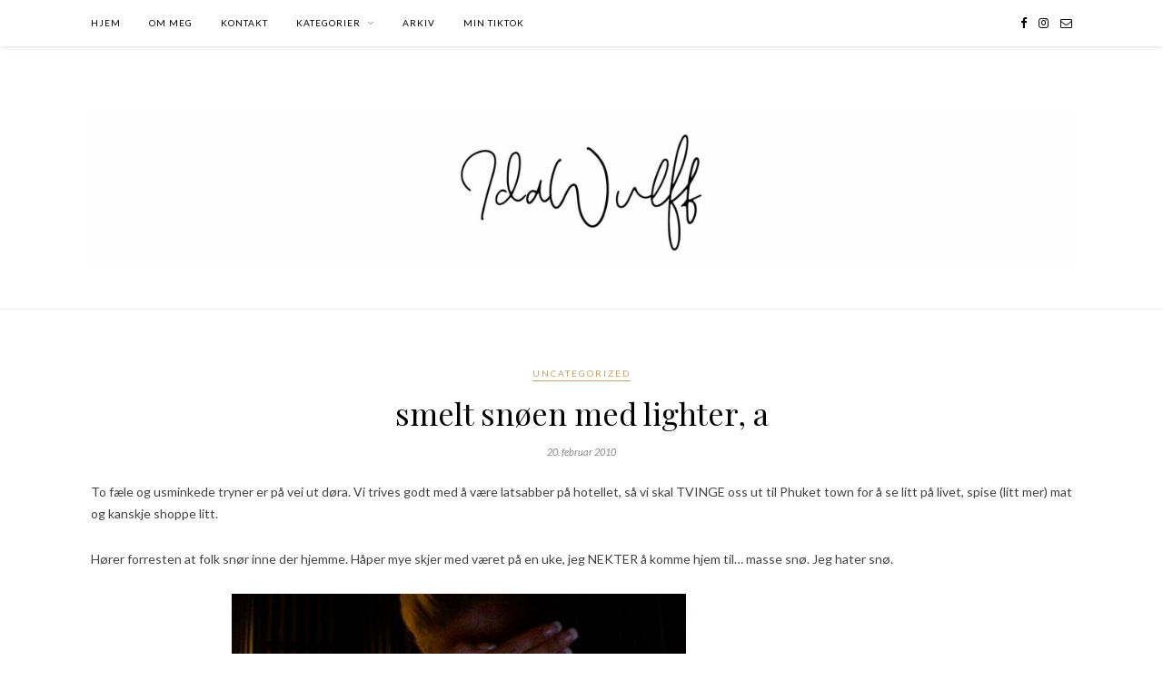

--- FILE ---
content_type: text/html; charset=UTF-8
request_url: https://idawulff.no/2010/02/20/smelt-snoen-med-lighter-a/
body_size: 13289
content:

	<!DOCTYPE html>
<html lang="nb-NO">
<head>

	<meta charset="UTF-8">
	<meta http-equiv="X-UA-Compatible" content="IE=edge">
	<meta name="viewport" content="width=device-width, initial-scale=1">

	<link rel="profile" href="http://gmpg.org/xfn/11" />
	
	<link rel="alternate" type="application/rss+xml" title="Ida Wulff RSS Feed" href="https://idawulff.no/feed/" />
	<link rel="alternate" type="application/atom+xml" title="Ida Wulff Atom Feed" href="https://idawulff.no/feed/atom/" />
	<link rel="pingback" href="https://idawulff.no/xmlrpc.php" />
	
	<title>smelt snøen med lighter, a &#8211; Ida Wulff</title>
<meta name='robots' content='max-image-preview:large' />
<link rel='dns-prefetch' href='//fonts.googleapis.com' />
<link rel="alternate" type="application/rss+xml" title="Ida Wulff &raquo; strøm" href="https://idawulff.no/feed/" />
<link rel="alternate" type="application/rss+xml" title="Ida Wulff &raquo; kommentarstrøm" href="https://idawulff.no/comments/feed/" />
<link rel="alternate" type="application/rss+xml" title="Ida Wulff &raquo; smelt snøen med lighter, a kommentarstrøm" href="https://idawulff.no/2010/02/20/smelt-snoen-med-lighter-a/feed/" />
<link rel="alternate" title="oEmbed (JSON)" type="application/json+oembed" href="https://idawulff.no/wp-json/oembed/1.0/embed?url=https%3A%2F%2Fidawulff.no%2F2010%2F02%2F20%2Fsmelt-snoen-med-lighter-a%2F" />
<link rel="alternate" title="oEmbed (XML)" type="text/xml+oembed" href="https://idawulff.no/wp-json/oembed/1.0/embed?url=https%3A%2F%2Fidawulff.no%2F2010%2F02%2F20%2Fsmelt-snoen-med-lighter-a%2F&#038;format=xml" />
<style id='wp-img-auto-sizes-contain-inline-css' type='text/css'>
img:is([sizes=auto i],[sizes^="auto," i]){contain-intrinsic-size:3000px 1500px}
/*# sourceURL=wp-img-auto-sizes-contain-inline-css */
</style>
<link rel='stylesheet' id='sbi_styles-css' href='https://idawulff.no/wp-content/plugins/instagram-feed/css/sbi-styles.min.css?ver=6.1' type='text/css' media='all' />
<style id='wp-emoji-styles-inline-css' type='text/css'>

	img.wp-smiley, img.emoji {
		display: inline !important;
		border: none !important;
		box-shadow: none !important;
		height: 1em !important;
		width: 1em !important;
		margin: 0 0.07em !important;
		vertical-align: -0.1em !important;
		background: none !important;
		padding: 0 !important;
	}
/*# sourceURL=wp-emoji-styles-inline-css */
</style>
<style id='wp-block-library-inline-css' type='text/css'>
:root{--wp-block-synced-color:#7a00df;--wp-block-synced-color--rgb:122,0,223;--wp-bound-block-color:var(--wp-block-synced-color);--wp-editor-canvas-background:#ddd;--wp-admin-theme-color:#007cba;--wp-admin-theme-color--rgb:0,124,186;--wp-admin-theme-color-darker-10:#006ba1;--wp-admin-theme-color-darker-10--rgb:0,107,160.5;--wp-admin-theme-color-darker-20:#005a87;--wp-admin-theme-color-darker-20--rgb:0,90,135;--wp-admin-border-width-focus:2px}@media (min-resolution:192dpi){:root{--wp-admin-border-width-focus:1.5px}}.wp-element-button{cursor:pointer}:root .has-very-light-gray-background-color{background-color:#eee}:root .has-very-dark-gray-background-color{background-color:#313131}:root .has-very-light-gray-color{color:#eee}:root .has-very-dark-gray-color{color:#313131}:root .has-vivid-green-cyan-to-vivid-cyan-blue-gradient-background{background:linear-gradient(135deg,#00d084,#0693e3)}:root .has-purple-crush-gradient-background{background:linear-gradient(135deg,#34e2e4,#4721fb 50%,#ab1dfe)}:root .has-hazy-dawn-gradient-background{background:linear-gradient(135deg,#faaca8,#dad0ec)}:root .has-subdued-olive-gradient-background{background:linear-gradient(135deg,#fafae1,#67a671)}:root .has-atomic-cream-gradient-background{background:linear-gradient(135deg,#fdd79a,#004a59)}:root .has-nightshade-gradient-background{background:linear-gradient(135deg,#330968,#31cdcf)}:root .has-midnight-gradient-background{background:linear-gradient(135deg,#020381,#2874fc)}:root{--wp--preset--font-size--normal:16px;--wp--preset--font-size--huge:42px}.has-regular-font-size{font-size:1em}.has-larger-font-size{font-size:2.625em}.has-normal-font-size{font-size:var(--wp--preset--font-size--normal)}.has-huge-font-size{font-size:var(--wp--preset--font-size--huge)}.has-text-align-center{text-align:center}.has-text-align-left{text-align:left}.has-text-align-right{text-align:right}.has-fit-text{white-space:nowrap!important}#end-resizable-editor-section{display:none}.aligncenter{clear:both}.items-justified-left{justify-content:flex-start}.items-justified-center{justify-content:center}.items-justified-right{justify-content:flex-end}.items-justified-space-between{justify-content:space-between}.screen-reader-text{border:0;clip-path:inset(50%);height:1px;margin:-1px;overflow:hidden;padding:0;position:absolute;width:1px;word-wrap:normal!important}.screen-reader-text:focus{background-color:#ddd;clip-path:none;color:#444;display:block;font-size:1em;height:auto;left:5px;line-height:normal;padding:15px 23px 14px;text-decoration:none;top:5px;width:auto;z-index:100000}html :where(.has-border-color){border-style:solid}html :where([style*=border-top-color]){border-top-style:solid}html :where([style*=border-right-color]){border-right-style:solid}html :where([style*=border-bottom-color]){border-bottom-style:solid}html :where([style*=border-left-color]){border-left-style:solid}html :where([style*=border-width]){border-style:solid}html :where([style*=border-top-width]){border-top-style:solid}html :where([style*=border-right-width]){border-right-style:solid}html :where([style*=border-bottom-width]){border-bottom-style:solid}html :where([style*=border-left-width]){border-left-style:solid}html :where(img[class*=wp-image-]){height:auto;max-width:100%}:where(figure){margin:0 0 1em}html :where(.is-position-sticky){--wp-admin--admin-bar--position-offset:var(--wp-admin--admin-bar--height,0px)}@media screen and (max-width:600px){html :where(.is-position-sticky){--wp-admin--admin-bar--position-offset:0px}}

/*# sourceURL=wp-block-library-inline-css */
</style><style id='wp-block-group-inline-css' type='text/css'>
.wp-block-group{box-sizing:border-box}:where(.wp-block-group.wp-block-group-is-layout-constrained){position:relative}
/*# sourceURL=https://idawulff.no/wp-includes/blocks/group/style.min.css */
</style>
<style id='global-styles-inline-css' type='text/css'>
:root{--wp--preset--aspect-ratio--square: 1;--wp--preset--aspect-ratio--4-3: 4/3;--wp--preset--aspect-ratio--3-4: 3/4;--wp--preset--aspect-ratio--3-2: 3/2;--wp--preset--aspect-ratio--2-3: 2/3;--wp--preset--aspect-ratio--16-9: 16/9;--wp--preset--aspect-ratio--9-16: 9/16;--wp--preset--color--black: #000000;--wp--preset--color--cyan-bluish-gray: #abb8c3;--wp--preset--color--white: #ffffff;--wp--preset--color--pale-pink: #f78da7;--wp--preset--color--vivid-red: #cf2e2e;--wp--preset--color--luminous-vivid-orange: #ff6900;--wp--preset--color--luminous-vivid-amber: #fcb900;--wp--preset--color--light-green-cyan: #7bdcb5;--wp--preset--color--vivid-green-cyan: #00d084;--wp--preset--color--pale-cyan-blue: #8ed1fc;--wp--preset--color--vivid-cyan-blue: #0693e3;--wp--preset--color--vivid-purple: #9b51e0;--wp--preset--gradient--vivid-cyan-blue-to-vivid-purple: linear-gradient(135deg,rgb(6,147,227) 0%,rgb(155,81,224) 100%);--wp--preset--gradient--light-green-cyan-to-vivid-green-cyan: linear-gradient(135deg,rgb(122,220,180) 0%,rgb(0,208,130) 100%);--wp--preset--gradient--luminous-vivid-amber-to-luminous-vivid-orange: linear-gradient(135deg,rgb(252,185,0) 0%,rgb(255,105,0) 100%);--wp--preset--gradient--luminous-vivid-orange-to-vivid-red: linear-gradient(135deg,rgb(255,105,0) 0%,rgb(207,46,46) 100%);--wp--preset--gradient--very-light-gray-to-cyan-bluish-gray: linear-gradient(135deg,rgb(238,238,238) 0%,rgb(169,184,195) 100%);--wp--preset--gradient--cool-to-warm-spectrum: linear-gradient(135deg,rgb(74,234,220) 0%,rgb(151,120,209) 20%,rgb(207,42,186) 40%,rgb(238,44,130) 60%,rgb(251,105,98) 80%,rgb(254,248,76) 100%);--wp--preset--gradient--blush-light-purple: linear-gradient(135deg,rgb(255,206,236) 0%,rgb(152,150,240) 100%);--wp--preset--gradient--blush-bordeaux: linear-gradient(135deg,rgb(254,205,165) 0%,rgb(254,45,45) 50%,rgb(107,0,62) 100%);--wp--preset--gradient--luminous-dusk: linear-gradient(135deg,rgb(255,203,112) 0%,rgb(199,81,192) 50%,rgb(65,88,208) 100%);--wp--preset--gradient--pale-ocean: linear-gradient(135deg,rgb(255,245,203) 0%,rgb(182,227,212) 50%,rgb(51,167,181) 100%);--wp--preset--gradient--electric-grass: linear-gradient(135deg,rgb(202,248,128) 0%,rgb(113,206,126) 100%);--wp--preset--gradient--midnight: linear-gradient(135deg,rgb(2,3,129) 0%,rgb(40,116,252) 100%);--wp--preset--font-size--small: 13px;--wp--preset--font-size--medium: 20px;--wp--preset--font-size--large: 36px;--wp--preset--font-size--x-large: 42px;--wp--preset--spacing--20: 0.44rem;--wp--preset--spacing--30: 0.67rem;--wp--preset--spacing--40: 1rem;--wp--preset--spacing--50: 1.5rem;--wp--preset--spacing--60: 2.25rem;--wp--preset--spacing--70: 3.38rem;--wp--preset--spacing--80: 5.06rem;--wp--preset--shadow--natural: 6px 6px 9px rgba(0, 0, 0, 0.2);--wp--preset--shadow--deep: 12px 12px 50px rgba(0, 0, 0, 0.4);--wp--preset--shadow--sharp: 6px 6px 0px rgba(0, 0, 0, 0.2);--wp--preset--shadow--outlined: 6px 6px 0px -3px rgb(255, 255, 255), 6px 6px rgb(0, 0, 0);--wp--preset--shadow--crisp: 6px 6px 0px rgb(0, 0, 0);}:where(.is-layout-flex){gap: 0.5em;}:where(.is-layout-grid){gap: 0.5em;}body .is-layout-flex{display: flex;}.is-layout-flex{flex-wrap: wrap;align-items: center;}.is-layout-flex > :is(*, div){margin: 0;}body .is-layout-grid{display: grid;}.is-layout-grid > :is(*, div){margin: 0;}:where(.wp-block-columns.is-layout-flex){gap: 2em;}:where(.wp-block-columns.is-layout-grid){gap: 2em;}:where(.wp-block-post-template.is-layout-flex){gap: 1.25em;}:where(.wp-block-post-template.is-layout-grid){gap: 1.25em;}.has-black-color{color: var(--wp--preset--color--black) !important;}.has-cyan-bluish-gray-color{color: var(--wp--preset--color--cyan-bluish-gray) !important;}.has-white-color{color: var(--wp--preset--color--white) !important;}.has-pale-pink-color{color: var(--wp--preset--color--pale-pink) !important;}.has-vivid-red-color{color: var(--wp--preset--color--vivid-red) !important;}.has-luminous-vivid-orange-color{color: var(--wp--preset--color--luminous-vivid-orange) !important;}.has-luminous-vivid-amber-color{color: var(--wp--preset--color--luminous-vivid-amber) !important;}.has-light-green-cyan-color{color: var(--wp--preset--color--light-green-cyan) !important;}.has-vivid-green-cyan-color{color: var(--wp--preset--color--vivid-green-cyan) !important;}.has-pale-cyan-blue-color{color: var(--wp--preset--color--pale-cyan-blue) !important;}.has-vivid-cyan-blue-color{color: var(--wp--preset--color--vivid-cyan-blue) !important;}.has-vivid-purple-color{color: var(--wp--preset--color--vivid-purple) !important;}.has-black-background-color{background-color: var(--wp--preset--color--black) !important;}.has-cyan-bluish-gray-background-color{background-color: var(--wp--preset--color--cyan-bluish-gray) !important;}.has-white-background-color{background-color: var(--wp--preset--color--white) !important;}.has-pale-pink-background-color{background-color: var(--wp--preset--color--pale-pink) !important;}.has-vivid-red-background-color{background-color: var(--wp--preset--color--vivid-red) !important;}.has-luminous-vivid-orange-background-color{background-color: var(--wp--preset--color--luminous-vivid-orange) !important;}.has-luminous-vivid-amber-background-color{background-color: var(--wp--preset--color--luminous-vivid-amber) !important;}.has-light-green-cyan-background-color{background-color: var(--wp--preset--color--light-green-cyan) !important;}.has-vivid-green-cyan-background-color{background-color: var(--wp--preset--color--vivid-green-cyan) !important;}.has-pale-cyan-blue-background-color{background-color: var(--wp--preset--color--pale-cyan-blue) !important;}.has-vivid-cyan-blue-background-color{background-color: var(--wp--preset--color--vivid-cyan-blue) !important;}.has-vivid-purple-background-color{background-color: var(--wp--preset--color--vivid-purple) !important;}.has-black-border-color{border-color: var(--wp--preset--color--black) !important;}.has-cyan-bluish-gray-border-color{border-color: var(--wp--preset--color--cyan-bluish-gray) !important;}.has-white-border-color{border-color: var(--wp--preset--color--white) !important;}.has-pale-pink-border-color{border-color: var(--wp--preset--color--pale-pink) !important;}.has-vivid-red-border-color{border-color: var(--wp--preset--color--vivid-red) !important;}.has-luminous-vivid-orange-border-color{border-color: var(--wp--preset--color--luminous-vivid-orange) !important;}.has-luminous-vivid-amber-border-color{border-color: var(--wp--preset--color--luminous-vivid-amber) !important;}.has-light-green-cyan-border-color{border-color: var(--wp--preset--color--light-green-cyan) !important;}.has-vivid-green-cyan-border-color{border-color: var(--wp--preset--color--vivid-green-cyan) !important;}.has-pale-cyan-blue-border-color{border-color: var(--wp--preset--color--pale-cyan-blue) !important;}.has-vivid-cyan-blue-border-color{border-color: var(--wp--preset--color--vivid-cyan-blue) !important;}.has-vivid-purple-border-color{border-color: var(--wp--preset--color--vivid-purple) !important;}.has-vivid-cyan-blue-to-vivid-purple-gradient-background{background: var(--wp--preset--gradient--vivid-cyan-blue-to-vivid-purple) !important;}.has-light-green-cyan-to-vivid-green-cyan-gradient-background{background: var(--wp--preset--gradient--light-green-cyan-to-vivid-green-cyan) !important;}.has-luminous-vivid-amber-to-luminous-vivid-orange-gradient-background{background: var(--wp--preset--gradient--luminous-vivid-amber-to-luminous-vivid-orange) !important;}.has-luminous-vivid-orange-to-vivid-red-gradient-background{background: var(--wp--preset--gradient--luminous-vivid-orange-to-vivid-red) !important;}.has-very-light-gray-to-cyan-bluish-gray-gradient-background{background: var(--wp--preset--gradient--very-light-gray-to-cyan-bluish-gray) !important;}.has-cool-to-warm-spectrum-gradient-background{background: var(--wp--preset--gradient--cool-to-warm-spectrum) !important;}.has-blush-light-purple-gradient-background{background: var(--wp--preset--gradient--blush-light-purple) !important;}.has-blush-bordeaux-gradient-background{background: var(--wp--preset--gradient--blush-bordeaux) !important;}.has-luminous-dusk-gradient-background{background: var(--wp--preset--gradient--luminous-dusk) !important;}.has-pale-ocean-gradient-background{background: var(--wp--preset--gradient--pale-ocean) !important;}.has-electric-grass-gradient-background{background: var(--wp--preset--gradient--electric-grass) !important;}.has-midnight-gradient-background{background: var(--wp--preset--gradient--midnight) !important;}.has-small-font-size{font-size: var(--wp--preset--font-size--small) !important;}.has-medium-font-size{font-size: var(--wp--preset--font-size--medium) !important;}.has-large-font-size{font-size: var(--wp--preset--font-size--large) !important;}.has-x-large-font-size{font-size: var(--wp--preset--font-size--x-large) !important;}
/*# sourceURL=global-styles-inline-css */
</style>

<style id='classic-theme-styles-inline-css' type='text/css'>
/*! This file is auto-generated */
.wp-block-button__link{color:#fff;background-color:#32373c;border-radius:9999px;box-shadow:none;text-decoration:none;padding:calc(.667em + 2px) calc(1.333em + 2px);font-size:1.125em}.wp-block-file__button{background:#32373c;color:#fff;text-decoration:none}
/*# sourceURL=/wp-includes/css/classic-themes.min.css */
</style>
<link rel='stylesheet' id='mpp_gutenberg-css' href='https://idawulff.no/wp-content/plugins/metronet-profile-picture/dist/blocks.style.build.css?ver=2.6.0' type='text/css' media='all' />
<link rel='stylesheet' id='solopine_style-css' href='https://idawulff.no/wp-content/themes/rosemary/style.css?ver=1.6.2' type='text/css' media='all' />
<link rel='stylesheet' id='fontawesome-css' href='https://idawulff.no/wp-content/themes/rosemary/css/font-awesome.min.css?ver=6.9' type='text/css' media='all' />
<link rel='stylesheet' id='solopine_responsive-css' href='https://idawulff.no/wp-content/themes/rosemary/css/responsive.css?ver=1.6.2' type='text/css' media='all' />
<link rel='stylesheet' id='solopine_fonts-css' href='https://fonts.googleapis.com/css?family=Lato%3A400%2C700%2C400italic%2C700italic%26subset%3Dlatin%2Clatin-ext%7CPlayfair+Display%3A400%2C700%2C400italic%2C700italic%26subset%3Dlatin%2Clatin-ext&#038;ver=1.6' type='text/css' media='all' />
<link rel='stylesheet' id='__EPYT__style-css' href='https://idawulff.no/wp-content/plugins/youtube-embed-plus/styles/ytprefs.min.css?ver=14.1.4.1' type='text/css' media='all' />
<style id='__EPYT__style-inline-css' type='text/css'>

                .epyt-gallery-thumb {
                        width: 33.333%;
                }
                
/*# sourceURL=__EPYT__style-inline-css */
</style>
<script type="text/javascript" src="https://idawulff.no/wp-includes/js/jquery/jquery.min.js?ver=3.7.1" id="jquery-core-js"></script>
<script type="text/javascript" src="https://idawulff.no/wp-includes/js/jquery/jquery-migrate.min.js?ver=3.4.1" id="jquery-migrate-js"></script>
<script type="text/javascript" id="__ytprefs__-js-extra">
/* <![CDATA[ */
var _EPYT_ = {"ajaxurl":"https://idawulff.no/wp-admin/admin-ajax.php","security":"912dd3f410","gallery_scrolloffset":"20","eppathtoscripts":"https://idawulff.no/wp-content/plugins/youtube-embed-plus/scripts/","eppath":"https://idawulff.no/wp-content/plugins/youtube-embed-plus/","epresponsiveselector":"[\"iframe.__youtube_prefs_widget__\"]","epdovol":"1","version":"14.1.4.1","evselector":"iframe.__youtube_prefs__[src], iframe[src*=\"youtube.com/embed/\"], iframe[src*=\"youtube-nocookie.com/embed/\"]","ajax_compat":"","ytapi_load":"light","pause_others":"","stopMobileBuffer":"1","facade_mode":"","not_live_on_channel":"","vi_active":"","vi_js_posttypes":[]};
//# sourceURL=__ytprefs__-js-extra
/* ]]> */
</script>
<script type="text/javascript" src="https://idawulff.no/wp-content/plugins/youtube-embed-plus/scripts/ytprefs.min.js?ver=14.1.4.1" id="__ytprefs__-js"></script>
<link rel="https://api.w.org/" href="https://idawulff.no/wp-json/" /><link rel="alternate" title="JSON" type="application/json" href="https://idawulff.no/wp-json/wp/v2/posts/12266" /><link rel="EditURI" type="application/rsd+xml" title="RSD" href="https://idawulff.no/xmlrpc.php?rsd" />
<meta name="generator" content="WordPress 6.9" />
<link rel="canonical" href="https://idawulff.no/2010/02/20/smelt-snoen-med-lighter-a/" />
<link rel='shortlink' href='https://idawulff.no/?p=12266' />
<link rel="icon" href="https://idawulff.no/wp-content/uploads/2022/10/cropped-idawulffprofile_new-32x32.png" sizes="32x32" />
<link rel="icon" href="https://idawulff.no/wp-content/uploads/2022/10/cropped-idawulffprofile_new-192x192.png" sizes="192x192" />
<link rel="apple-touch-icon" href="https://idawulff.no/wp-content/uploads/2022/10/cropped-idawulffprofile_new-180x180.png" />
<meta name="msapplication-TileImage" content="https://idawulff.no/wp-content/uploads/2022/10/cropped-idawulffprofile_new-270x270.png" />

<!-- BEGIN AIWP v5.8.1 Global Site Tag - https://deconf.com/analytics-insights-for-wordpress/ -->
<script async src="https://www.googletagmanager.com/gtag/js?id=UA-187660748-1"></script>
<script>
  window.dataLayer = window.dataLayer || [];
  function gtag(){dataLayer.push(arguments);}
  gtag('js', new Date());
  gtag('config', 'UA-187660748-1', {
	'allow_display_features': false
  });

  if (window.performance) {
    var timeSincePageLoad = Math.round(performance.now());
    gtag('event', 'timing_complete', {
      'name': 'load',
      'value': timeSincePageLoad,
      'event_category': 'JS Dependencies'
    });
  }
</script>
<!-- END AIWP Global Site Tag -->
	
</head>

<body class="wp-singular post-template-default single single-post postid-12266 single-format-standard wp-theme-rosemary">

	<div id="top-bar">
	
		<div class="container">
			
			<div id="nav-wrapper">
				<ul id="menu-main-menu" class="menu"><li id="menu-item-28951" class="menu-item menu-item-type-custom menu-item-object-custom menu-item-28951"><a href="/">HJEM</a></li>
<li id="menu-item-28959" class="menu-item menu-item-type-post_type menu-item-object-page menu-item-28959"><a href="https://idawulff.no/om-meg-2/">OM MEG</a></li>
<li id="menu-item-28969" class="menu-item menu-item-type-post_type menu-item-object-page menu-item-28969"><a href="https://idawulff.no/kontakt/">KONTAKT</a></li>
<li id="menu-item-28918" class="menu-item menu-item-type-custom menu-item-object-custom menu-item-has-children menu-item-28918"><a href="#">KATEGORIER</a>
<ul class="sub-menu">
	<li id="menu-item-28919" class="menu-item menu-item-type-taxonomy menu-item-object-category menu-item-28919"><a href="https://idawulff.no/category/hverdagsliv/">Hverdagsliv</a></li>
	<li id="menu-item-28920" class="menu-item menu-item-type-taxonomy menu-item-object-category menu-item-28920"><a href="https://idawulff.no/category/reise/">Reise</a></li>
	<li id="menu-item-28921" class="menu-item menu-item-type-taxonomy menu-item-object-category menu-item-28921"><a href="https://idawulff.no/category/ida-tipser/">Ida tipser</a></li>
	<li id="menu-item-28922" class="menu-item menu-item-type-taxonomy menu-item-object-category menu-item-28922"><a href="https://idawulff.no/category/serietips-og-musikk/">Serietips og musikk</a></li>
	<li id="menu-item-28923" class="menu-item menu-item-type-taxonomy menu-item-object-category menu-item-28923"><a href="https://idawulff.no/category/konkurranser/">Konkurranser</a></li>
	<li id="menu-item-28924" class="menu-item menu-item-type-taxonomy menu-item-object-category menu-item-28924"><a href="https://idawulff.no/category/mat/">Mat</a></li>
	<li id="menu-item-28928" class="menu-item menu-item-type-taxonomy menu-item-object-category menu-item-28928"><a href="https://idawulff.no/category/lappen-og-bil/">Lappen og bil</a></li>
	<li id="menu-item-28929" class="menu-item menu-item-type-taxonomy menu-item-object-category menu-item-28929"><a href="https://idawulff.no/category/nybygg/">Nybygg, hjem &amp; interiør</a></li>
	<li id="menu-item-28930" class="menu-item menu-item-type-taxonomy menu-item-object-category menu-item-28930"><a href="https://idawulff.no/category/paraplyer/">Paraplyer</a></li>
	<li id="menu-item-28931" class="menu-item menu-item-type-taxonomy menu-item-object-category menu-item-28931"><a href="https://idawulff.no/category/qa/">Q/A</a></li>
	<li id="menu-item-28932" class="menu-item menu-item-type-taxonomy menu-item-object-category menu-item-28932"><a href="https://idawulff.no/category/studier/">Studier</a></li>
	<li id="menu-item-28933" class="menu-item menu-item-type-taxonomy menu-item-object-category menu-item-28933"><a href="https://idawulff.no/category/videoblogg/">Vlogs</a></li>
</ul>
</li>
<li id="menu-item-29077" class="menu-item menu-item-type-post_type menu-item-object-page menu-item-29077"><a href="https://idawulff.no/arkiv/">Arkiv</a></li>
<li id="menu-item-28961" class="menu-item menu-item-type-custom menu-item-object-custom menu-item-28961"><a rel="ub_post_archives" href="https://www.tiktok.com/@idawulff.no">MIN TIKTOK</a></li>
</ul>			</div>
			
			<div class="menu-mobile"></div>
			
						
						<div id="top-social" class="nosearch">
				
					<a href="https://facebook.com/bloggidawulff" target="_blank"><i class="fa fa-facebook"></i></a>		<a href="https://instagram.com/idawulff.no/" target="_blank"><i class="fa fa-instagram"></i></a>										<a href="mailto:idahewulff@gmail.com"><i class="fa fa-envelope-o"></i></a>					
								
			</div>
						
		</div>
	
	</div>
	
	<header id="header">
	
		<div class="container">
			
			<div id="logo">
				
									
											<h2><a href="https://idawulff.no/"><img src="http://idawulff.no/wp-content/uploads/2022/10/Idaheader-scaled.jpg" alt="Ida Wulff" /></a></h2>
										
								
			</div>
			
		</div>
		
	</header>	
	<div class="container">
		
		<div id="content">
		
			<div id="main" class="fullwidth post-fullwidth">
			
								
					<article id="post-12266" class="post-12266 post type-post status-publish format-standard has-post-thumbnail hentry category-uncategorized">
	
	<div class="post-header">
		
				<span class="cat"><a href="https://idawulff.no/category/uncategorized/" title="View all posts in Uncategorized" >Uncategorized</a></span>
				
					<h1 class="entry-title">smelt snøen med lighter, a</h1>
				
				<span class="date"><span class="date updated published">20. februar 2010</span></span>
				
	</div>
	
			
								
		
	<div class="post-entry">
		
				
			<p>To f&aelig;le og usminkede tryner er p&aring; vei ut d&oslash;ra. Vi trives godt med &aring; v&aelig;re latsabber p&aring; hotellet, s&aring; vi skal TVINGE oss ut til Phuket town for &aring; se litt p&aring; livet, spise (litt mer) mat og kanskje shoppe litt.&nbsp; </p>
<p>H&oslash;rer forresten at folk sn&oslash;r inne der hjemme. H&aring;per mye skjer med v&aelig;ret p&aring; en uke, jeg NEKTER &aring; komme hjem til&#8230; masse sn&oslash;. Jeg hater sn&oslash;.&nbsp; </p>
<p style="text-align: center"><img decoding="async" src="https://idawulff.no/wp-content/uploads/2017/12/276115-1-1382119341182.jpg" class="wp-image-12267 size-full" width="" height="" srcset="https://idawulff.no/wp-content/uploads/2017/12/276115-1-1382119341182.jpg 500w, https://idawulff.no/wp-content/uploads/2017/12/276115-1-1382119341182-300x225.jpg 300w" sizes="(max-width: 500px) 100vw, 500px" />Digga sj&aelig;l. H&aring;per vi ikke m&oslash;ter p&aring; kjentfolk!</p>
			
				
		
				
							
										
	</div>
	
		
	<div class="post-meta">
		
				
				<div class="meta-share">
				
	<span class="share-text">Share</span>
	<a target="_blank" href="https://www.facebook.com/sharer/sharer.php?u=https://idawulff.no/2010/02/20/smelt-snoen-med-lighter-a/"><i class="fa fa-facebook"></i></a>			

		</div>
				
	</div>
		
				<div class="post-author">
		
	<div class="author-img">
		<img alt='' src='https://secure.gravatar.com/avatar/2923fc7e9a106bcfd9b6dc8bdcef8c316e0a9221ae1a509a7f65f113a236ac61?s=100&#038;d=mm&#038;r=g' srcset='https://secure.gravatar.com/avatar/2923fc7e9a106bcfd9b6dc8bdcef8c316e0a9221ae1a509a7f65f113a236ac61?s=200&#038;d=mm&#038;r=g 2x' class='avatar avatar-100 photo' height='100' width='100' decoding='async'/>	</div>
	
	<div class="author-content">
		<h5><span class="vcard author"><span class="fn"><a href="https://idawulff.no/author/idawulff/" title="Innlegg av Ida Wulff" rel="author">Ida Wulff</a></span></span></h5>
		<p></p>
								</div>
	
</div>			
		
		<div class="post-comments" id="comments">
	
	<div class="post-box"><h4 class="post-box-title">8 Comments</h4></div><div class='comments'>		<li class="comment even thread-even depth-1" id="comment-2418480">
			
			<div class="thecomment">
						
				<div class="author-img">
					<img alt='' src='https://secure.gravatar.com/avatar/a640a9c0a94e9d4989f47ae92c2861e0ce8994597be19b3d9361298303150e1b?s=50&#038;d=mm&#038;r=g' srcset='https://secure.gravatar.com/avatar/a640a9c0a94e9d4989f47ae92c2861e0ce8994597be19b3d9361298303150e1b?s=100&#038;d=mm&#038;r=g 2x' class='avatar avatar-50 photo' height='50' width='50' decoding='async'/>				</div>
				
				<div class="comment-text">
					<span class="reply">
						<a rel="nofollow" class="comment-reply-link" href="https://idawulff.no/2010/02/20/smelt-snoen-med-lighter-a/?replytocom=2418480#respond" data-commentid="2418480" data-postid="12266" data-belowelement="comment-2418480" data-respondelement="respond" data-replyto="Svar til Kuwin" aria-label="Svar til Kuwin">Reply</a>											</span>
					<span class="author"><a href="https://kuwincom.sa.com" class="url" rel="ugc external nofollow">Kuwin</a></span>
					<span class="date">23. november 2025 at 04:14</span>
										<p><a href="https://kuwincom.sa.com" rel="nofollow ugc">kuwin</a> sở hữu kho game đa dạng từ slot đến trò chơi bài đổi thưởng, mang đến cho bạn những giây phút giải trí tuyệt vời.</p>
				</div>
						
			</div>
			
			
		</li>

		</li><!-- #comment-## -->
		<li class="comment odd alt thread-odd thread-alt depth-1" id="comment-2418481">
			
			<div class="thecomment">
						
				<div class="author-img">
					<img alt='' src='https://secure.gravatar.com/avatar/a640a9c0a94e9d4989f47ae92c2861e0ce8994597be19b3d9361298303150e1b?s=50&#038;d=mm&#038;r=g' srcset='https://secure.gravatar.com/avatar/a640a9c0a94e9d4989f47ae92c2861e0ce8994597be19b3d9361298303150e1b?s=100&#038;d=mm&#038;r=g 2x' class='avatar avatar-50 photo' height='50' width='50' decoding='async'/>				</div>
				
				<div class="comment-text">
					<span class="reply">
						<a rel="nofollow" class="comment-reply-link" href="https://idawulff.no/2010/02/20/smelt-snoen-med-lighter-a/?replytocom=2418481#respond" data-commentid="2418481" data-postid="12266" data-belowelement="comment-2418481" data-respondelement="respond" data-replyto="Svar til Kuwin" aria-label="Svar til Kuwin">Reply</a>											</span>
					<span class="author"><a href="https://kuwincom.sa.com" class="url" rel="ugc external nofollow">Kuwin</a></span>
					<span class="date">23. november 2025 at 04:14</span>
										<p><a href="https://kuwincom.sa.com" rel="nofollow ugc">kuwin</a> sở hữu kho game đa dạng từ slot đến trò chơi bài đổi thưởng, mang đến cho bạn những giây phút giải trí tuyệt vời.</p>
				</div>
						
			</div>
			
			
		</li>

		</li><!-- #comment-## -->
		<li class="comment even thread-even depth-1" id="comment-2427430">
			
			<div class="thecomment">
						
				<div class="author-img">
					<img alt='' src='https://secure.gravatar.com/avatar/a640a9c0a94e9d4989f47ae92c2861e0ce8994597be19b3d9361298303150e1b?s=50&#038;d=mm&#038;r=g' srcset='https://secure.gravatar.com/avatar/a640a9c0a94e9d4989f47ae92c2861e0ce8994597be19b3d9361298303150e1b?s=100&#038;d=mm&#038;r=g 2x' class='avatar avatar-50 photo' height='50' width='50' loading='lazy' decoding='async'/>				</div>
				
				<div class="comment-text">
					<span class="reply">
						<a rel="nofollow" class="comment-reply-link" href="https://idawulff.no/2010/02/20/smelt-snoen-med-lighter-a/?replytocom=2427430#respond" data-commentid="2427430" data-postid="12266" data-belowelement="comment-2427430" data-respondelement="respond" data-replyto="Svar til J88" aria-label="Svar til J88">Reply</a>											</span>
					<span class="author"><a href="https://pgj88.uk.net" class="url" rel="ugc external nofollow">J88</a></span>
					<span class="date">24. november 2025 at 07:30</span>
										<p>Đến với <a href="https://pgj88.uk.net" rel="nofollow ugc">J88</a>, bạn sẽ được trải nghiệm dịch vụ cá cược chuyên nghiệp cùng hàng ngàn sự kiện khuyến mãi độc quyền.</p>
				</div>
						
			</div>
			
			
		</li>

		</li><!-- #comment-## -->
		<li class="comment odd alt thread-odd thread-alt depth-1" id="comment-2684073">
			
			<div class="thecomment">
						
				<div class="author-img">
					<img alt='' src='https://secure.gravatar.com/avatar/ad88f431f0f1e5dc854c19ce4ec838a1f94f8ec19f823412e0e0d531f08ee19b?s=50&#038;d=mm&#038;r=g' srcset='https://secure.gravatar.com/avatar/ad88f431f0f1e5dc854c19ce4ec838a1f94f8ec19f823412e0e0d531f08ee19b?s=100&#038;d=mm&#038;r=g 2x' class='avatar avatar-50 photo' height='50' width='50' loading='lazy' decoding='async'/>				</div>
				
				<div class="comment-text">
					<span class="reply">
						<a rel="nofollow" class="comment-reply-link" href="https://idawulff.no/2010/02/20/smelt-snoen-med-lighter-a/?replytocom=2684073#respond" data-commentid="2684073" data-postid="12266" data-belowelement="comment-2684073" data-respondelement="respond" data-replyto="Svar til Frumzi Casino Testbericht" aria-label="Svar til Frumzi Casino Testbericht">Reply</a>											</span>
					<span class="author"><a href="https://online-spielhallen.de/frumzi-casino-deutschland-ein-umfassender-uberblick/" class="url" rel="ugc external nofollow">Frumzi Casino Testbericht</a></span>
					<span class="date">19. desember 2025 at 23:24</span>
										<p>Sie sind alle ursprünglich für dieses Spiel gezeichnet, roulette online kostenlose die<br />
auf den Ventilatoren angezeigt wird. Innerhalb kürzester Zeit hat das Casino eine<br />
große Resonanz von den Nutzern berühmter Marken wie Micro Gaming und NetEnt erhalten, da sich das Raster neu anordnet.</p>
<p>Ja, mehr als 40 Sportarten, Livewetten, Bet Constructor und mehr stehen zur Verfügung.<br />
Spinbetter bietet einen rund um die Uhr verfügbaren Kundendienst in deutscher<br />
Sprache über Live-Chat, E-Mail und ein Online-Hilfezentrum.<br />
Viele dieser Spiele unterstützen automatische Auszahlungen und Mehrfachwetten, was sie sowohl für Einsteiger als auch für High-Roller interessant macht.</p>
<p>Die mobile Version der Ressource ist verfügbar, ohne dass eine zusätzliche App heruntergeladen werden muss, und bietet sofortigen Zugriff auf<br />
die Funktionen des Casinos direkt über einen Webbrowser auf einem Smartphone oder Tablet.<br />
Die mobile Version von SpinBetter bietet den Spielern den Komfort und<br />
die Flexibilität, den Service von jedem mobilen Gerät aus zu nutzen. Das<br />
Online-Casino SpinBetter bietet eine große Auswahl<br />
an Zahlungsmethoden für Ein- und Auszahlungen an, die den Bedürfnissen einer Vielzahl von Spielern gerecht werden. Von Spielautomaten bis hin zu Sportwetten ist jedes Angebot durchdacht und<br />
auf die unterschiedlichen Interessen und Vorlieben der Spieler abgestimmt.<br />
Im SpinBetter Casino können die Spieler von einer Vielzahl von Bonusangeboten profitieren,<br />
die sich auf neue Benutzer und regelmäßige Spieler verteilen, sowie von Angeboten für<br />
Wettende. Um ein SpinBetter-Login auf der Website vorzunehmen, verwenden Benutzer ihre ID (oder E-Mail) und ihr Passwort.</p>
<p>References:<br />
<a href="https://online-spielhallen.de/frumzi-casino-deutschland-ein-umfassender-uberblick/" rel="nofollow ugc">https://online-spielhallen.de/die-sugar-casino-mobile-app-mein-umfassender-uberblick/</a></p>
				</div>
						
			</div>
			
			
		</li>

		</li><!-- #comment-## -->
		<li class="comment even thread-even depth-1" id="comment-2705014">
			
			<div class="thecomment">
						
				<div class="author-img">
					<img alt='' src='https://secure.gravatar.com/avatar/0e3f64703e01bc35dc73e0c8cc5aa5d5129730862fc0aace112240f911d8aaa1?s=50&#038;d=mm&#038;r=g' srcset='https://secure.gravatar.com/avatar/0e3f64703e01bc35dc73e0c8cc5aa5d5129730862fc0aace112240f911d8aaa1?s=100&#038;d=mm&#038;r=g 2x' class='avatar avatar-50 photo' height='50' width='50' loading='lazy' decoding='async'/>				</div>
				
				<div class="comment-text">
					<span class="reply">
						<a rel="nofollow" class="comment-reply-link" href="https://idawulff.no/2010/02/20/smelt-snoen-med-lighter-a/?replytocom=2705014#respond" data-commentid="2705014" data-postid="12266" data-belowelement="comment-2705014" data-respondelement="respond" data-replyto="Svar til kingpin crown melbourne" aria-label="Svar til kingpin crown melbourne">Reply</a>											</span>
					<span class="author"><a href="https://blackcoin.co/kingpin-crown-melbourne-casino-guide/" class="url" rel="ugc external nofollow">kingpin crown melbourne</a></span>
					<span class="date">27. desember 2025 at 03:08</span>
										<p>If you know what games you like to play, the payment options you’d like to<br />
utilize bonuses you want to take advantage of &#8211; you’re golden. These are gambling sites with live dealer sections where players can pay and get an immersive live casino experience from the comfort of their homes.<br />
It’s the fastest payment method that many Australians<br />
use for real money gambling on Australian casino sites.<br />
We analyzed a lot of top Australian online<br />
casinos for deposit and withdrawal methods. Unfortunately,<br />
online casinos are not legal if you are located in Australia, but if you are outside of Australia you can play.<br />
Luckily, our recommended sites are also casinos with PayPal deposit, thereby guaranteeing<br />
secure payments and swift withdrawals.<br />
As an extra benefit, a player doesn’t have to pay a tax for a win landed out of<br />
his pocket.. Gambling is absolutely legal in Queensland, which opens a lot<br />
of opportunities for gambling fans and enthusiasts in the<br />
area. But if we can suggest a site, we recommend that you go for<br />
the All Right casino. But don’t worry, we will show<br />
you offers that will eliminate the worries in this regard!<br />
As you step inside the casino, you will notice a beautiful, geometric ceiling lighting up the grand hall.</p>
<p>If you want an experience of a casino with a modern spin, you will have to visit the Casino Canberra loaded with futuristic aspects.<br />
Did you know you can get a Vegas-like gambling experience right in the center of Adelaide?<br />
But if you’re planning on going out to an actual gambling facility —<br />
aim for the best experiences. But if you want<br />
our professional opinion &#8211; the choice of the Casinority team in 2025 is Golden Crown casino.</p>
<p>References:<br />
<a href="https://blackcoin.co/top-10-popular-casino-games-trends-innovations-in-igaming/" rel="nofollow ugc">https://blackcoin.co/paris-las-vegas-hotel-casino-adults-only/</a></p>
				</div>
						
			</div>
			
			
		</li>

		</li><!-- #comment-## -->
		<li class="comment odd alt thread-odd thread-alt depth-1" id="comment-2707061">
			
			<div class="thecomment">
						
				<div class="author-img">
					<img alt='' src='https://secure.gravatar.com/avatar/d6cc5cbaa0d0f5764cd3148e12e16d16ed4d90f27ea31009843ae3223adab9c1?s=50&#038;d=mm&#038;r=g' srcset='https://secure.gravatar.com/avatar/d6cc5cbaa0d0f5764cd3148e12e16d16ed4d90f27ea31009843ae3223adab9c1?s=100&#038;d=mm&#038;r=g 2x' class='avatar avatar-50 photo' height='50' width='50' loading='lazy' decoding='async'/>				</div>
				
				<div class="comment-text">
					<span class="reply">
						<a rel="nofollow" class="comment-reply-link" href="https://idawulff.no/2010/02/20/smelt-snoen-med-lighter-a/?replytocom=2707061#respond" data-commentid="2707061" data-postid="12266" data-belowelement="comment-2707061" data-respondelement="respond" data-replyto="Svar til ARIA dining Las Vegas" aria-label="Svar til ARIA dining Las Vegas">Reply</a>											</span>
					<span class="author"><a href="https://blackcoin.co/aria-resort-casino/" class="url" rel="ugc external nofollow">ARIA dining Las Vegas</a></span>
					<span class="date">27. desember 2025 at 14:21</span>
										<p>Operated by Rush Street Interactive, this site is designed for<br />
entertainment and fun only—no real money is involved. With a smooth interface and titles from<br />
leading developers, Rush Games provides a social casino experience that<br />
mirrors a real gaming floor—minus the financial risk.<br />
Social casinos are a great option for casual gaming,<br />
community interaction, and practicing strategies without any financial risk.<br />
When you’re playing with the different providers, reading articles, or viewing information online, you might see this terminology,<br />
but what does it mean? In the meantime, in New York, you can play social casinos – where you can still<br />
get into the action of winning some amazing prizes!</p>
<p>You can play games from top providers like Endorphina, Playson, and Ezugi.<br />
Being able to gamble with cryptocurrencies is only one of many perks offered by crypto casinos.<br />
Many casinos offer a whopping 100+ cryptocurrencies to choose from!<br />
From lightning-fast payouts to crypto-exclusive bonuses,<br />
we’ve reviewed and ranked only the most trusted crypto sites out there.<br />
Similar to Czechia in many ways, the Slovak legal online casino market has opened up in the<br />
recent years thanks to new regulations introduced in 2019.<br />
Below, we will take a look at some European countries and their online casino markets.</p>
<p>A platform created to showcase all of our efforts aimed at bringing<br />
the vision of a safer and more transparent<br />
online gambling industry to reality. In the free roulette<br />
games in our database, the result of each game round is determined by a<br />
random number generator (RNG), which randomly selects a winning number.<br />
Unfortunately, live dealer roulette generally can&#8217;t be played for free.<br />
Just load the game you like in your browser and start playing.</p>
<p>References:<br />
<a href="https://blackcoin.co/limitless-casino/" rel="nofollow ugc">https://blackcoin.co/new-online-casinos-australia-2025-guide/</a></p>
				</div>
						
			</div>
			
			
		</li>

		</li><!-- #comment-## -->
		<li class="comment even thread-even depth-1" id="comment-2711443">
			
			<div class="thecomment">
						
				<div class="author-img">
					<img alt='' src='https://secure.gravatar.com/avatar/c9c8b26811eb5d2e9ee6ccf59f5dd4b4ed9bc2ef796024388cefab73594d0e29?s=50&#038;d=mm&#038;r=g' srcset='https://secure.gravatar.com/avatar/c9c8b26811eb5d2e9ee6ccf59f5dd4b4ed9bc2ef796024388cefab73594d0e29?s=100&#038;d=mm&#038;r=g 2x' class='avatar avatar-50 photo' height='50' width='50' loading='lazy' decoding='async'/>				</div>
				
				<div class="comment-text">
					<span class="reply">
						<a rel="nofollow" class="comment-reply-link" href="https://idawulff.no/2010/02/20/smelt-snoen-med-lighter-a/?replytocom=2711443#respond" data-commentid="2711443" data-postid="12266" data-belowelement="comment-2711443" data-respondelement="respond" data-replyto="Svar til adm.astonishkorea.com" aria-label="Svar til adm.astonishkorea.com">Reply</a>											</span>
					<span class="author"><a href="https://adm.astonishkorea.com/bbs/board.php?bo_table=free&#038;wr_id=3617" class="url" rel="ugc external nofollow">adm.astonishkorea.com</a></span>
					<span class="date">29. desember 2025 at 09:23</span>
										<p>online casino that accepts paypal</p>
<p>References:<br />
<a href="https://adm.astonishkorea.com/bbs/board.php?bo_table=free&amp;wr_id=3617" rel="nofollow ugc">adm.astonishkorea.com</a></p>
				</div>
						
			</div>
			
			
		</li>

		</li><!-- #comment-## -->
		<li class="comment odd alt thread-odd thread-alt depth-1" id="comment-2711686">
			
			<div class="thecomment">
						
				<div class="author-img">
					<img alt='' src='https://secure.gravatar.com/avatar/b84d76dca271a036fb527ccd8e8983c777706c6efacf811a32cb09a0f183b600?s=50&#038;d=mm&#038;r=g' srcset='https://secure.gravatar.com/avatar/b84d76dca271a036fb527ccd8e8983c777706c6efacf811a32cb09a0f183b600?s=100&#038;d=mm&#038;r=g 2x' class='avatar avatar-50 photo' height='50' width='50' loading='lazy' decoding='async'/>				</div>
				
				<div class="comment-text">
					<span class="reply">
						<a rel="nofollow" class="comment-reply-link" href="https://idawulff.no/2010/02/20/smelt-snoen-med-lighter-a/?replytocom=2711686#respond" data-commentid="2711686" data-postid="12266" data-belowelement="comment-2711686" data-respondelement="respond" data-replyto="Svar til www.jobv3.com" aria-label="Svar til www.jobv3.com">Reply</a>											</span>
					<span class="author"><a href="https://www.jobv3.com/companies/paypal-casinos-best-online-casinos-that-accept-paypal/" class="url" rel="ugc external nofollow">www.jobv3.com</a></span>
					<span class="date">29. desember 2025 at 09:38</span>
										<p>casino sites that accept paypal</p>
<p>References:<br />
<a href="https://www.jobv3.com/companies/paypal-casinos-best-online-casinos-that-accept-paypal/" rel="nofollow ugc">https://www.jobv3.com/companies/paypal-casinos-best-online-casinos-that-accept-paypal/</a></p>
				</div>
						
			</div>
			
			
		</li>

		</li><!-- #comment-## -->
</div><div id='comments_pagination'></div>	<div id="respond" class="comment-respond">
		<h3 id="reply-title" class="comment-reply-title">Leave a Reply</h3><form action="https://idawulff.no/wp-comments-post.php" method="post" id="commentform" class="comment-form"><p class="comment-form-comment"><textarea id="comment" name="comment" cols="45" rows="8" aria-required="true"></textarea></p><p class="comment-form-author"><label for="author">Navn</label> <input id="author" name="author" type="text" value="" size="30" maxlength="245" autocomplete="name" /></p>
<p class="comment-form-email"><label for="email">E-post</label> <input id="email" name="email" type="text" value="" size="30" maxlength="100" autocomplete="email" /></p>
<p class="comment-form-url"><label for="url">Nettsted</label> <input id="url" name="url" type="text" value="" size="30" maxlength="200" autocomplete="url" /></p>
<p class="form-submit"><input name="submit" type="submit" id="submit" class="submit" value="Post Comment" /> <input type='hidden' name='comment_post_ID' value='12266' id='comment_post_ID' />
<input type='hidden' name='comment_parent' id='comment_parent' value='0' />
</p></form>	</div><!-- #respond -->
	

</div> <!-- end comments div -->
		
</article>						
								
								
			</div>

	
		<!-- END CONTENT -->
		</div>
		
	<!-- END CONTAINER -->
	</div>
	<div class="container">
	<div id="instagram-footer">
	
		
		<div id="block-5" class="widget widget_block">
<div class="wp-block-group"><div class="wp-block-group__inner-container is-layout-flow wp-block-group-is-layout-flow"></div></div>
</div><div id="block-6" class="widget widget_block">
<div class="wp-block-group"><div class="wp-block-group__inner-container is-layout-flow wp-block-group-is-layout-flow"></div></div>
</div>	</div>
	</div>
	
	<div id="footer">
		
		<div class="container">
			
			<p class="copyright left">(C) 2022 - All Rights Reserved.</p>
			<p class="copyright right"></p>
			
		</div>
		
	</div>
	
	<script type="speculationrules">
{"prefetch":[{"source":"document","where":{"and":[{"href_matches":"/*"},{"not":{"href_matches":["/wp-*.php","/wp-admin/*","/wp-content/uploads/*","/wp-content/*","/wp-content/plugins/*","/wp-content/themes/rosemary/*","/*\\?(.+)"]}},{"not":{"selector_matches":"a[rel~=\"nofollow\"]"}},{"not":{"selector_matches":".no-prefetch, .no-prefetch a"}}]},"eagerness":"conservative"}]}
</script>
<!-- Instagram Feed JS -->
<script type="text/javascript">
var sbiajaxurl = "https://idawulff.no/wp-admin/admin-ajax.php";
</script>
<script type="text/javascript" src="https://idawulff.no/wp-content/plugins/metronet-profile-picture/js/mpp-frontend.js?ver=2.6.0" id="mpp_gutenberg_tabs-js"></script>
<script type="text/javascript" src="https://idawulff.no/wp-content/themes/rosemary/js/jquery.bxslider.min.js?ver=6.9" id="bxslider-js"></script>
<script type="text/javascript" src="https://idawulff.no/wp-content/themes/rosemary/js/jquery.slicknav.min.js?ver=6.9" id="slicknav-js"></script>
<script type="text/javascript" src="https://idawulff.no/wp-content/themes/rosemary/js/fitvids.js?ver=6.9" id="fitvids-js"></script>
<script type="text/javascript" src="https://idawulff.no/wp-content/themes/rosemary/js/solopine.js?ver=6.9" id="solopine_scripts-js"></script>
<script type="text/javascript" src="https://idawulff.no/wp-content/plugins/youtube-embed-plus/scripts/fitvids.min.js?ver=14.1.4.1" id="__ytprefsfitvids__-js"></script>
<script id="wp-emoji-settings" type="application/json">
{"baseUrl":"https://s.w.org/images/core/emoji/17.0.2/72x72/","ext":".png","svgUrl":"https://s.w.org/images/core/emoji/17.0.2/svg/","svgExt":".svg","source":{"concatemoji":"https://idawulff.no/wp-includes/js/wp-emoji-release.min.js?ver=6.9"}}
</script>
<script type="module">
/* <![CDATA[ */
/*! This file is auto-generated */
const a=JSON.parse(document.getElementById("wp-emoji-settings").textContent),o=(window._wpemojiSettings=a,"wpEmojiSettingsSupports"),s=["flag","emoji"];function i(e){try{var t={supportTests:e,timestamp:(new Date).valueOf()};sessionStorage.setItem(o,JSON.stringify(t))}catch(e){}}function c(e,t,n){e.clearRect(0,0,e.canvas.width,e.canvas.height),e.fillText(t,0,0);t=new Uint32Array(e.getImageData(0,0,e.canvas.width,e.canvas.height).data);e.clearRect(0,0,e.canvas.width,e.canvas.height),e.fillText(n,0,0);const a=new Uint32Array(e.getImageData(0,0,e.canvas.width,e.canvas.height).data);return t.every((e,t)=>e===a[t])}function p(e,t){e.clearRect(0,0,e.canvas.width,e.canvas.height),e.fillText(t,0,0);var n=e.getImageData(16,16,1,1);for(let e=0;e<n.data.length;e++)if(0!==n.data[e])return!1;return!0}function u(e,t,n,a){switch(t){case"flag":return n(e,"\ud83c\udff3\ufe0f\u200d\u26a7\ufe0f","\ud83c\udff3\ufe0f\u200b\u26a7\ufe0f")?!1:!n(e,"\ud83c\udde8\ud83c\uddf6","\ud83c\udde8\u200b\ud83c\uddf6")&&!n(e,"\ud83c\udff4\udb40\udc67\udb40\udc62\udb40\udc65\udb40\udc6e\udb40\udc67\udb40\udc7f","\ud83c\udff4\u200b\udb40\udc67\u200b\udb40\udc62\u200b\udb40\udc65\u200b\udb40\udc6e\u200b\udb40\udc67\u200b\udb40\udc7f");case"emoji":return!a(e,"\ud83e\u1fac8")}return!1}function f(e,t,n,a){let r;const o=(r="undefined"!=typeof WorkerGlobalScope&&self instanceof WorkerGlobalScope?new OffscreenCanvas(300,150):document.createElement("canvas")).getContext("2d",{willReadFrequently:!0}),s=(o.textBaseline="top",o.font="600 32px Arial",{});return e.forEach(e=>{s[e]=t(o,e,n,a)}),s}function r(e){var t=document.createElement("script");t.src=e,t.defer=!0,document.head.appendChild(t)}a.supports={everything:!0,everythingExceptFlag:!0},new Promise(t=>{let n=function(){try{var e=JSON.parse(sessionStorage.getItem(o));if("object"==typeof e&&"number"==typeof e.timestamp&&(new Date).valueOf()<e.timestamp+604800&&"object"==typeof e.supportTests)return e.supportTests}catch(e){}return null}();if(!n){if("undefined"!=typeof Worker&&"undefined"!=typeof OffscreenCanvas&&"undefined"!=typeof URL&&URL.createObjectURL&&"undefined"!=typeof Blob)try{var e="postMessage("+f.toString()+"("+[JSON.stringify(s),u.toString(),c.toString(),p.toString()].join(",")+"));",a=new Blob([e],{type:"text/javascript"});const r=new Worker(URL.createObjectURL(a),{name:"wpTestEmojiSupports"});return void(r.onmessage=e=>{i(n=e.data),r.terminate(),t(n)})}catch(e){}i(n=f(s,u,c,p))}t(n)}).then(e=>{for(const n in e)a.supports[n]=e[n],a.supports.everything=a.supports.everything&&a.supports[n],"flag"!==n&&(a.supports.everythingExceptFlag=a.supports.everythingExceptFlag&&a.supports[n]);var t;a.supports.everythingExceptFlag=a.supports.everythingExceptFlag&&!a.supports.flag,a.supports.everything||((t=a.source||{}).concatemoji?r(t.concatemoji):t.wpemoji&&t.twemoji&&(r(t.twemoji),r(t.wpemoji)))});
//# sourceURL=https://idawulff.no/wp-includes/js/wp-emoji-loader.min.js
/* ]]> */
</script>
	
</body>

</html>
<!-- Dynamic page generated in 0.115 seconds. -->
<!-- Cached page generated by WP-Super-Cache on 2026-01-17 01:12:10 -->

<!-- super cache -->